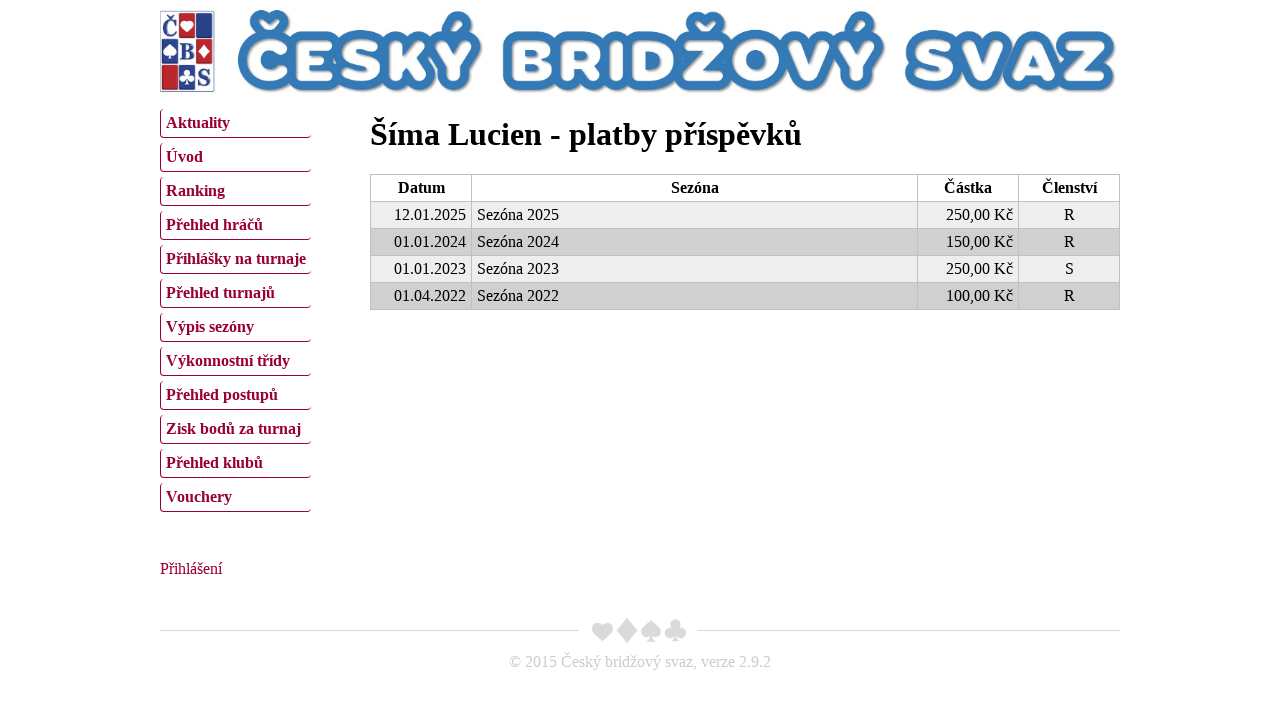

--- FILE ---
content_type: text/html; charset=utf-8
request_url: https://www.matrikacbs.cz/Prispevky.aspx?id=3585&jmeno=%C5%A0%C3%ADma+Lucien
body_size: 6076
content:


<!DOCTYPE html PUBLIC "-//W3C//DTD XHTML 1.0 Transitional//EN" "http://www.w3.org/TR/xhtml1/DTD/xhtml1-transitional.dtd">
<html xmlns="http://www.w3.org/1999/xhtml">
<head><title>
	Matrika ČBS - Platby příspěvků
</title><meta http-equiv="Content-Type" content="text/html; charset=UTF-8" /><link href="Css/jquery-ui-1.11.4-custom.css" rel="stylesheet" type="text/css" /><link href="Css/jquery-ui.structure-1.11.4-custom.css" rel="stylesheet" type="text/css" /><link href="Css/jquery-ui.theme-1.11.4-custom.css" rel="stylesheet" type="text/css" /><link href="Css/MatrikaCBS.css" rel="stylesheet" type="text/css" />
<style type="text/css">
	/* <![CDATA[ */
	#ctl07 img.icon { border-style:none;vertical-align:middle; }
	#ctl07 img.separator { border-style:none;display:block; }
	#ctl07 ul { list-style:none;margin:0;padding:0;width:auto; }
	#ctl07 ul.dynamic { z-index:1; }
	#ctl07 a { text-decoration:none;white-space:nowrap;display:block; }
	#ctl07 a.static { text-decoration:none;border-style:none; }
	#ctl07 a.popout { background-image:url("/WebResource.axd?d=7bmFNE_3qZJlwqiE2wnQSvq-S4gjtiAc4UFlWyuMVBRSjrF9pnVJAc9JrMFRIW_Iu0hjd1kcuojTq1lEkuTNvxiaE-oxAZZY0W1IJJKu7QY1&t=638901598200000000");background-repeat:no-repeat;background-position:right center;padding-right:14px; }
	#ctl07 a.level2 { padding-left:1em; }
	/* ]]> */
</style></head>
<body>
	<div id="page">
		<form method="post" action="./Prispevky.aspx?id=3585&amp;jmeno=%u0160%u00edma+Lucien" id="form1">
<div class="aspNetHidden">
<input type="hidden" name="__EVENTTARGET" id="__EVENTTARGET" value="" />
<input type="hidden" name="__EVENTARGUMENT" id="__EVENTARGUMENT" value="" />
<input type="hidden" name="__VIEWSTATE" id="__VIEWSTATE" value="/[base64]/[base64]/[base64]/[base64]/aWQ9MTE2NjInOyByZXR1cm4gZmFsc2U7HwpoZGQCAw8PFgQfDQUFMTE2NjIfCmhkZAIFDw8WAh8KaGRkAgMPD2QPEBYBZhYBFgIeDlBhcmFtZXRlclZhbHVlBQQzNTg1FgECBGRkAgUPDxYEHwwFR2xvY2F0aW9uPSdBZG1pbi9EZXRhaWwtcHJpc3Bldmt1LmFzcHg/[base64]" />
</div>

<script type="text/javascript">
//<![CDATA[
var theForm = document.forms['form1'];
if (!theForm) {
    theForm = document.form1;
}
function __doPostBack(eventTarget, eventArgument) {
    if (!theForm.onsubmit || (theForm.onsubmit() != false)) {
        theForm.__EVENTTARGET.value = eventTarget;
        theForm.__EVENTARGUMENT.value = eventArgument;
        theForm.submit();
    }
}
//]]>
</script>


<script src="/WebResource.axd?d=RjS54hzRlgfsafebnrsQStP78JdGqHdVroquD3dQc8S31Gn1rO7D6jiu7NfmWCLix2Waa7hz2v2QyENRd55dYcwN161d5grKiXAlPu5_4-A1&amp;t=638901598200000000" type="text/javascript"></script>


<script src="/ScriptResource.axd?d=8Pe80oxckJl0l5s1AlGkKpONkf_Q_txvipy-c9n-BifHSjr0XkDOHTcCw8jyo46ic-j4yVigUCCw-v5Wl5r6-MTqEzQrUVv74NJ5rRKu8zSopqe2HLGSYA-3QZzNuDqQ20zl6XAzUsDN0bRMlb5Nfw2&amp;t=ffffffffdb0bd779" type="text/javascript"></script>
<script src="/ScriptResource.axd?d=W5YgfWzbRwY97SnWeBo7-XYAC3jO0e4dnQc668qag753Jr7NLgMXXTuEkY6ISGFj8W8ojImhM4NMk6J0tJ12j0SzaYx7sp8Vf-vsKbClk6OQtsawVOIBurJ-Wdn4w04g5gfx_FS7zYUKinDfZ-n7i6Ncr98eoDQv_bXY0lt3ouY1&amp;t=345ad968" type="text/javascript"></script>
<script src="/ScriptResource.axd?d=WyJvJUqjZLB3gqn7M_ci1mxMH6ud43Jv4z2Qhn_UOB6wsWwJtvT7c3Mr1Z2UDQmJT0BH5sDuL2d_SQjF1NRPrhlAOTaEz5SISTLpe7tdhc5w3gBGYA8JzHzdhyAL8vCQqbRo4gCtzBBSD0YuvxoKzCTxwN8BCmY6rRcxAtOE3axMkqDOpJnDvudrAIGx-ri00&amp;t=345ad968" type="text/javascript"></script>
<script src="Script/jquery-1.11.3.min.js" type="text/javascript"></script>
<script src="Script/jquery-ui.min-1.11.4-custom.js" type="text/javascript"></script>
<script src="Script/jquery-ui.datepicker-cs.js" type="text/javascript"></script>
<div class="aspNetHidden">

	<input type="hidden" name="__VIEWSTATEGENERATOR" id="__VIEWSTATEGENERATOR" value="47C9ACF3" />
	<input type="hidden" name="__EVENTVALIDATION" id="__EVENTVALIDATION" value="/wEdAAIxs4qqQGvu2yHdxTnahyKtmr5xZrzqsQjkWatduMcplshEQIQqC67OeQX/ofUEGc4+aqRh20HmN6SqytyqogOw" />
</div>
			<script type="text/javascript">
//<![CDATA[
Sys.WebForms.PageRequestManager._initialize('ctl00$xx', 'form1', [], [], [], 90, 'ctl00');
//]]>
</script>

			<script type="text/javascript">
				//<![CDATA[
				$(function () {
					$(".spinner").spinner({
						change: function (event, ui) {
							var s = $(this);
							var value = s.spinner("value");
							var min = s.spinner("option", "min");
							var max = s.spinner("option", "max");

							if (value == null || (min != null && value < min))
								s.spinner("value", min);
							else if (max != null && value > max)
								s.spinner("value", max);
						}
					});
					$(".spinnerN").spinner({
						change: function (event, ui) {
							var s = $(this);
							var value = s.spinner("value");
							var min = s.spinner("option", "min");
							var max = s.spinner("option", "max");

							if (this.value != '') // zkusíme upravit, jen když je tam něco napsaný
							{
								if (value == null || (min != null && value < min))
									s.spinner("value", min);
								else if (max != null && value > max)
									s.spinner("value", max);
							}
						}
					});

					$(".datepicker").datepicker({
						showOn: "button",
						changeMonth: true,
						changeYear: true,
						buttonImage: "/images/DatePicker.png",
						buttonImageOnly: true,
						buttonText: "Vybrat datum"
					});
				});
				//]]>
			</script>
			<a href="http://czechbridge.cz/home"><img id="i" class="noprint" src="Images/header_new.jpg" alt="Český bridžový svaz" style="width: 100%" /></a>

			<div class="noprint" style="width:200px; float:left; margin-top:10px;">
				<a href="#ctl07_SkipLink"><img alt="Skip Navigation Links" src="/WebResource.axd?d=ROYGeDnnIBXZCQ83cfpRFQuPZAC8IA_iDM2--asrosxMyqDI34p-3HeyOTdyYc-A10fgtUP3jK5Gxe9qwaT77eSAQoCar1H5fY6yVNW4ZY01&amp;t=638901598200000000" width="0" height="0" style="border-width:0px;" /></a><div id="ctl07">
	<ul class="level1">
		<li><a class="level1 menuItem" href="/Default.aspx">Aktuality</a></li><li><a class="level1 menuItem" href="/Uvod.aspx">Úvod</a></li><li><a class="level1 menuItem" href="/Ranking.aspx">Ranking</a></li><li><a class="level1 menuItem" href="/Prehled-hracu.aspx">Přehled hráčů</a></li><li><a class="level1 menuItem" href="/Vypsane-turnaje.aspx">Přihlášky na turnaje</a></li><li><a class="level1 menuItem" href="/Prehled-turnaju.aspx">Přehled turnajů</a></li><li><a class="level1 menuItem" href="/Vypis-sezony.aspx">Výpis sezóny</a></li><li><a class="level1 menuItem" href="/Prehled-vykonnostnich-trid.aspx">Výkonnostní třídy</a></li><li><a class="level1 menuItem" href="/Prehled-postupu.aspx">Přehled postupů</a></li><li><a class="level1 menuItem" href="/Kalkulacka-bodu-za-turnaj.aspx">Zisk bodů za turnaj</a></li><li><a class="level1 menuItem" href="/Prehled-klubu.aspx">Přehled klubů</a></li><li><a class="level1 menuItem" href="/Vouchery.aspx">Vouchery</a></li>
	</ul>
</div><a id="ctl07_SkipLink"></a>
				<div style="margin-top:30px;">
					<br />
					
					<a href="javascript:__doPostBack(&#39;ctl00$ctl09$ctl02&#39;,&#39;&#39;)">Přihlášení</a>
				</div>
			</div>
			<div id="content">
				<div style="float:right;"></div>
				<h1>
					Šíma Lucien - platby příspěvků
					
					
				</h1>
				
	<div>
	<table class="grid" cellspacing="0" rules="all" border="1" id="cph_grdPrispevky" style="width:100%;border-collapse:collapse;">
		<tr class="gridHeader">
			<th scope="col">Datum</th><th scope="col">Sez&#243;na</th><th scope="col">Č&#225;stka</th><th scope="col">Členstv&#237;</th>
		</tr><tr class="row">
			<td align="right" style="width:90px;">12.01.2025</td><td>Sez&#243;na 2025</td><td align="right" style="width:90px;">250,00 Kč</td><td title="Rekreační" align="center" style="width:90px;">R</td>
		</tr><tr class="row2">
			<td align="right" style="width:90px;">01.01.2024</td><td>Sez&#243;na 2024</td><td align="right" style="width:90px;">150,00 Kč</td><td title="Rekreační" align="center" style="width:90px;">R</td>
		</tr><tr class="row">
			<td align="right" style="width:90px;">01.01.2023</td><td>Sez&#243;na 2023</td><td align="right" style="width:90px;">250,00 Kč</td><td title="Soutěžní" align="center" style="width:90px;">S</td>
		</tr><tr class="row2">
			<td align="right" style="width:90px;">01.04.2022</td><td>Sez&#243;na 2022</td><td align="right" style="width:90px;">100,00 Kč</td><td title="Rekreační" align="center" style="width:90px;">R</td>
		</tr>
	</table>
</div>
	
	<br />
	<div style="text-align:center;">
		
	</div>

			</div>
		
<script type='text/javascript'>new Sys.WebForms.Menu({ element: 'ctl07', disappearAfter: 500, orientation: 'vertical', tabIndex: 0, disabled: false });</script></form>
		<div style="clear:both; margin-bottom:40px;"></div>
		<img id="i2" class="noprint" src="Images/Footer.png" alt="Patička" />
		<div style="text-align:center; margin-top:10px; color:#CCCCCC">&copy; 2015 Český bridžový svaz, verze 2.9.2</div>
	</div>
	 
</body>
</html>
